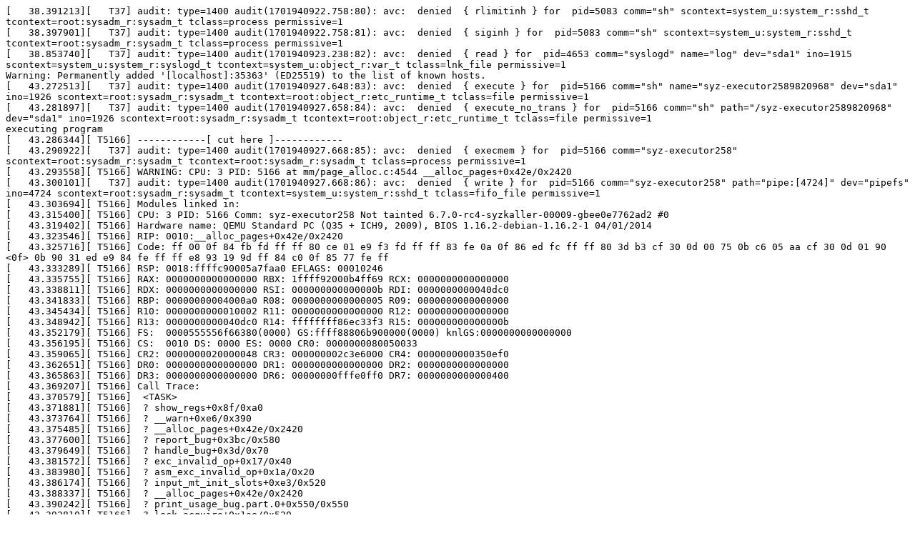

--- FILE ---
content_type: text/plain; charset=utf-8
request_url: https://syzkaller.appspot.com/text?tag=CrashLog&x=10a243e2e80000
body_size: 4794
content:
[   38.391213][   T37] audit: type=1400 audit(1701940922.758:80): avc:  denied  { rlimitinh } for  pid=5083 comm="sh" scontext=system_u:system_r:sshd_t tcontext=root:sysadm_r:sysadm_t tclass=process permissive=1
[   38.397901][   T37] audit: type=1400 audit(1701940922.758:81): avc:  denied  { siginh } for  pid=5083 comm="sh" scontext=system_u:system_r:sshd_t tcontext=root:sysadm_r:sysadm_t tclass=process permissive=1
[   38.853740][   T37] audit: type=1400 audit(1701940923.238:82): avc:  denied  { read } for  pid=4653 comm="syslogd" name="log" dev="sda1" ino=1915 scontext=system_u:system_r:syslogd_t tcontext=system_u:object_r:var_t tclass=lnk_file permissive=1
Warning: Permanently added '[localhost]:35363' (ED25519) to the list of known hosts.
[   43.272513][   T37] audit: type=1400 audit(1701940927.648:83): avc:  denied  { execute } for  pid=5166 comm="sh" name="syz-executor2589820968" dev="sda1" ino=1926 scontext=root:sysadm_r:sysadm_t tcontext=root:object_r:etc_runtime_t tclass=file permissive=1
[   43.281897][   T37] audit: type=1400 audit(1701940927.658:84): avc:  denied  { execute_no_trans } for  pid=5166 comm="sh" path="/syz-executor2589820968" dev="sda1" ino=1926 scontext=root:sysadm_r:sysadm_t tcontext=root:object_r:etc_runtime_t tclass=file permissive=1
executing program
[   43.286344][ T5166] ------------[ cut here ]------------
[   43.290922][   T37] audit: type=1400 audit(1701940927.668:85): avc:  denied  { execmem } for  pid=5166 comm="syz-executor258" scontext=root:sysadm_r:sysadm_t tcontext=root:sysadm_r:sysadm_t tclass=process permissive=1
[   43.293558][ T5166] WARNING: CPU: 3 PID: 5166 at mm/page_alloc.c:4544 __alloc_pages+0x42e/0x2420
[   43.300101][   T37] audit: type=1400 audit(1701940927.668:86): avc:  denied  { write } for  pid=5166 comm="syz-executor258" path="pipe:[4724]" dev="pipefs" ino=4724 scontext=root:sysadm_r:sysadm_t tcontext=system_u:system_r:sshd_t tclass=fifo_file permissive=1
[   43.303694][ T5166] Modules linked in:
[   43.315400][ T5166] CPU: 3 PID: 5166 Comm: syz-executor258 Not tainted 6.7.0-rc4-syzkaller-00009-gbee0e7762ad2 #0
[   43.319402][ T5166] Hardware name: QEMU Standard PC (Q35 + ICH9, 2009), BIOS 1.16.2-debian-1.16.2-1 04/01/2014
[   43.323546][ T5166] RIP: 0010:__alloc_pages+0x42e/0x2420
[   43.325716][ T5166] Code: ff 00 0f 84 fb fd ff ff 80 ce 01 e9 f3 fd ff ff 83 fe 0a 0f 86 ed fc ff ff 80 3d b3 cf 30 0d 00 75 0b c6 05 aa cf 30 0d 01 90 <0f> 0b 90 31 ed e9 84 fe ff ff e8 93 19 9d ff 84 c0 0f 85 77 fe ff
[   43.333289][ T5166] RSP: 0018:ffffc90005a7faa0 EFLAGS: 00010246
[   43.335755][ T5166] RAX: 0000000000000000 RBX: 1ffff92000b4ff69 RCX: 0000000000000000
[   43.338811][ T5166] RDX: 0000000000000000 RSI: 000000000000000b RDI: 0000000000040dc0
[   43.341833][ T5166] RBP: 00000000004000a0 R08: 0000000000000005 R09: 0000000000000000
[   43.345434][ T5166] R10: 0000000000010002 R11: 0000000000000000 R12: 0000000000000000
[   43.348942][ T5166] R13: 0000000000040dc0 R14: ffffffff86ec33f3 R15: 000000000000000b
[   43.352179][ T5166] FS:  0000555556f66380(0000) GS:ffff88806b900000(0000) knlGS:0000000000000000
[   43.356195][ T5166] CS:  0010 DS: 0000 ES: 0000 CR0: 0000000080050033
[   43.359065][ T5166] CR2: 0000000020000048 CR3: 000000002c3e6000 CR4: 0000000000350ef0
[   43.362651][ T5166] DR0: 0000000000000000 DR1: 0000000000000000 DR2: 0000000000000000
[   43.365863][ T5166] DR3: 0000000000000000 DR6: 00000000fffe0ff0 DR7: 0000000000000400
[   43.369207][ T5166] Call Trace:
[   43.370579][ T5166]  <TASK>
[   43.371881][ T5166]  ? show_regs+0x8f/0xa0
[   43.373764][ T5166]  ? __warn+0xe6/0x390
[   43.375485][ T5166]  ? __alloc_pages+0x42e/0x2420
[   43.377600][ T5166]  ? report_bug+0x3bc/0x580
[   43.379649][ T5166]  ? handle_bug+0x3d/0x70
[   43.381572][ T5166]  ? exc_invalid_op+0x17/0x40
[   43.383980][ T5166]  ? asm_exc_invalid_op+0x1a/0x20
[   43.386174][ T5166]  ? input_mt_init_slots+0xe3/0x520
[   43.388337][ T5166]  ? __alloc_pages+0x42e/0x2420
[   43.390242][ T5166]  ? print_usage_bug.part.0+0x550/0x550
[   43.392810][ T5166]  ? lock_acquire+0x1ae/0x520
[   43.394839][ T5166]  ? warn_alloc+0x3a0/0x3a0
[   43.396874][ T5166]  ? mutex_is_locked+0x40/0x40
[   43.398575][ T5166]  ? rcu_is_watching+0x12/0xb0
[   43.400334][ T5166]  ? trace_contention_end+0xd6/0x100
[   43.402602][ T5166]  ? __mutex_lock+0x1a6/0x9d0
[   43.404719][ T5166]  ? uinput_ioctl_handler.isra.0+0xcb/0x1d70
[   43.407392][ T5166]  ? input_mt_init_slots+0xe3/0x520
[   43.409699][ T5166]  __kmalloc_large_node+0x87/0x1c0
[   43.411895][ T5166]  __kmalloc.cold+0xc/0x61
[   43.413925][ T5166]  input_mt_init_slots+0xe3/0x520
[   43.416168][ T5166]  uinput_ioctl_handler.isra.0+0x1601/0x1d70
[   43.418632][ T5166]  ? uinput_ff_upload_to_user+0x2a0/0x2a0
[   43.421136][ T5166]  ? selinux_file_ioctl+0x17d/0x270
[   43.423297][ T5166]  ? selinux_file_ioctl+0xb5/0x270
[   43.425359][ T5166]  ? uinput_ioctl_handler.isra.0+0x1d70/0x1d70
[   43.427877][ T5166]  __x64_sys_ioctl+0x18f/0x210
[   43.430015][ T5166]  do_syscall_64+0x40/0x110
[   43.432079][ T5166]  entry_SYSCALL_64_after_hwframe+0x63/0x6b
[   43.434687][ T5166] RIP: 0033:0x7f87e7148ee9
[   43.436255][ T5166] Code: 48 83 c4 28 c3 e8 37 17 00 00 0f 1f 80 00 00 00 00 48 89 f8 48 89 f7 48 89 d6 48 89 ca 4d 89 c2 4d 89 c8 4c 8b 4c 24 08 0f 05 <48> 3d 01 f0 ff ff 73 01 c3 48 c7 c1 b8 ff ff ff f7 d8 64 89 01 48
[   43.442848][ T5166] RSP: 002b:00007fff7f1e2f08 EFLAGS: 00000246 ORIG_RAX: 0000000000000010
[   43.445666][ T5166] RAX: ffffffffffffffda RBX: 00007fff7f1e30d8 RCX: 00007f87e7148ee9
[   43.448349][ T5166] RDX: 0000000000000000 RSI: 0000000000005501 RDI: 0000000000000003
[   43.451018][ T5166] RBP: 00007f87e71bc610 R08: 00007fff7f1e30d8 R09: 00007fff7f1e30d8
[   43.453801][ T5166] R10: 00007fff7f1e30d8 R11: 0000000000000246 R12: 0000000000000001
[   43.456589][ T5166] R13: 00007fff7f1e30c8 R14: 0000000000000001 R15: 0000000000000001
[   43.459323][ T5166]  </TASK>
[   43.460387][ T5166] Kernel panic - not syncing: kernel: panic_on_warn set ...
[   43.462882][ T5166] CPU: 3 PID: 5166 Comm: syz-executor258 Not tainted 6.7.0-rc4-syzkaller-00009-gbee0e7762ad2 #0
[   43.466492][ T5166] Hardware name: QEMU Standard PC (Q35 + ICH9, 2009), BIOS 1.16.2-debian-1.16.2-1 04/01/2014
[   43.470092][ T5166] Call Trace:
[   43.471259][ T5166]  <TASK>
[   43.472277][ T5166]  dump_stack_lvl+0xd9/0x1b0
[   43.473900][ T5166]  panic+0x6dc/0x790
[   43.475352][ T5166]  ? panic_smp_self_stop+0xa0/0xa0
[   43.477161][ T5166]  ? show_trace_log_lvl+0x363/0x4f0
[   43.478974][ T5166]  ? check_panic_on_warn+0x1f/0xb0
[   43.481312][ T5166]  ? __alloc_pages+0x42e/0x2420
[   43.483032][ T5166]  check_panic_on_warn+0xab/0xb0
[   43.484782][ T5166]  __warn+0xf2/0x390
[   43.486313][ T5166]  ? __alloc_pages+0x42e/0x2420
[   43.488164][ T5166]  report_bug+0x3bc/0x580
[   43.489681][ T5166]  handle_bug+0x3d/0x70
[   43.491126][ T5166]  exc_invalid_op+0x17/0x40
[   43.492714][ T5166]  asm_exc_invalid_op+0x1a/0x20
[   43.494414][ T5166] RIP: 0010:__alloc_pages+0x42e/0x2420
[   43.496291][ T5166] Code: ff 00 0f 84 fb fd ff ff 80 ce 01 e9 f3 fd ff ff 83 fe 0a 0f 86 ed fc ff ff 80 3d b3 cf 30 0d 00 75 0b c6 05 aa cf 30 0d 01 90 <0f> 0b 90 31 ed e9 84 fe ff ff e8 93 19 9d ff 84 c0 0f 85 77 fe ff
[   43.503126][ T5166] RSP: 0018:ffffc90005a7faa0 EFLAGS: 00010246
[   43.505201][ T5166] RAX: 0000000000000000 RBX: 1ffff92000b4ff69 RCX: 0000000000000000
[   43.507915][ T5166] RDX: 0000000000000000 RSI: 000000000000000b RDI: 0000000000040dc0
[   43.510839][ T5166] RBP: 00000000004000a0 R08: 0000000000000005 R09: 0000000000000000
[   43.513816][ T5166] R10: 0000000000010002 R11: 0000000000000000 R12: 0000000000000000
[   43.516563][ T5166] R13: 0000000000040dc0 R14: ffffffff86ec33f3 R15: 000000000000000b
[   43.519280][ T5166]  ? input_mt_init_slots+0xe3/0x520
[   43.521100][ T5166]  ? print_usage_bug.part.0+0x550/0x550
[   43.523184][ T5166]  ? lock_acquire+0x1ae/0x520
[   43.524826][ T5166]  ? warn_alloc+0x3a0/0x3a0
[   43.526409][ T5166]  ? mutex_is_locked+0x40/0x40
[   43.528086][ T5166]  ? rcu_is_watching+0x12/0xb0
[   43.529727][ T5166]  ? trace_contention_end+0xd6/0x100
[   43.531537][ T5166]  ? __mutex_lock+0x1a6/0x9d0
[   43.533206][ T5166]  ? uinput_ioctl_handler.isra.0+0xcb/0x1d70
[   43.535281][ T5166]  ? input_mt_init_slots+0xe3/0x520
[   43.537316][ T5166]  __kmalloc_large_node+0x87/0x1c0
[   43.539321][ T5166]  __kmalloc.cold+0xc/0x61
[   43.540863][ T5166]  input_mt_init_slots+0xe3/0x520
[   43.542591][ T5166]  uinput_ioctl_handler.isra.0+0x1601/0x1d70
[   43.544769][ T5166]  ? uinput_ff_upload_to_user+0x2a0/0x2a0
[   43.546789][ T5166]  ? selinux_file_ioctl+0x17d/0x270
[   43.548612][ T5166]  ? selinux_file_ioctl+0xb5/0x270
[   43.550407][ T5166]  ? uinput_ioctl_handler.isra.0+0x1d70/0x1d70
[   43.552765][ T5166]  __x64_sys_ioctl+0x18f/0x210
[   43.554775][ T5166]  do_syscall_64+0x40/0x110
[   43.556427][ T5166]  entry_SYSCALL_64_after_hwframe+0x63/0x6b
[   43.558486][ T5166] RIP: 0033:0x7f87e7148ee9
[   43.560462][ T5166] Code: 48 83 c4 28 c3 e8 37 17 00 00 0f 1f 80 00 00 00 00 48 89 f8 48 89 f7 48 89 d6 48 89 ca 4d 89 c2 4d 89 c8 4c 8b 4c 24 08 0f 05 <48> 3d 01 f0 ff ff 73 01 c3 48 c7 c1 b8 ff ff ff f7 d8 64 89 01 48
[   43.567831][ T5166] RSP: 002b:00007fff7f1e2f08 EFLAGS: 00000246 ORIG_RAX: 0000000000000010
[   43.570799][ T5166] RAX: ffffffffffffffda RBX: 00007fff7f1e30d8 RCX: 00007f87e7148ee9
[   43.573621][ T5166] RDX: 0000000000000000 RSI: 0000000000005501 RDI: 0000000000000003
[   43.576614][ T5166] RBP: 00007f87e71bc610 R08: 00007fff7f1e30d8 R09: 00007fff7f1e30d8
[   43.579402][ T5166] R10: 00007fff7f1e30d8 R11: 0000000000000246 R12: 0000000000000001
[   43.582309][ T5166] R13: 00007fff7f1e30c8 R14: 0000000000000001 R15: 0000000000000001
[   43.585134][ T5166]  </TASK>
[   43.587158][ T5166] Kernel Offset: disabled
[   43.589017][ T5166] Rebooting in 86400 seconds..

VM DIAGNOSIS:
09:22:07  Registers:
info registers vcpu 0

CPU#0
RAX=0000000000000000 RBX=ffff88806b8414e0 RCX=ffffffff817ac848 RDX=ffff8880156ac2c0
RSI=ffffffff817ac822 RDI=0000000000000005 RBP=0000000000000003 RSP=ffffc90000317930
R8 =0000000000000005 R9 =0000000000000000 R10=0000000000000001 R11=0000000000000006
R12=ffffed100d70829d R13=0000000000000001 R14=ffff88806b8414e8 R15=ffff88806b63d900
RIP=ffffffff817ac824 RFL=00000293 [--S-A-C] CPL=0 II=0 A20=1 SMM=0 HLT=0
ES =0000 0000000000000000 ffffffff 00c00000
CS =0010 0000000000000000 ffffffff 00a09b00 DPL=0 CS64 [-RA]
SS =0018 0000000000000000 ffffffff 00c09300 DPL=0 DS   [-WA]
DS =0000 0000000000000000 ffffffff 00c00000
FS =0000 0000000000000000 ffffffff 00c00000
GS =0000 ffff88806b600000 ffffffff 00c00000
LDT=0000 0000000000000000 ffffffff 00c00000
TR =0040 fffffe0000003000 00004087 00008b00 DPL=0 TSS64-busy
GDT=     fffffe0000001000 0000007f
IDT=     fffffe0000000000 00000fff
CR0=80050033 CR2=000055b2e8fd7600 CR3=000000000cd77000 CR4=00350ef0
DR0=0000000000000000 DR1=0000000000000000 DR2=0000000000000000 DR3=0000000000000000 
DR6=00000000fffe0ff0 DR7=0000000000000400
EFER=0000000000000d01
FCW=037f FSW=0000 [ST=0] FTW=00 MXCSR=00001f80
FPR0=0000000000000000 0000 FPR1=0000000000000000 0000
FPR2=0000000000000000 0000 FPR3=0000000000000000 0000
FPR4=0000000000000000 0000 FPR5=0000000000000000 0000
FPR6=0000000000000000 0000 FPR7=0000000000000000 0000
Opmask00=0000000004040101 Opmask01=0000000000000000 Opmask02=000000000fffffff Opmask03=0000000000000000
Opmask04=0000000000000000 Opmask05=0000000000000000 Opmask06=0000000000000000 Opmask07=0000000000000000
ZMM00=0000000000000000 0000000000000000 0000000000000000 0000000000000000 0000000000000000 0000000000000000 0000000000000000 000000356270616c
ZMM01=0000000000000000 0000000000000000 0000000000000000 0000000000000000 0000000000000000 0000000000000000 00007ffd2dafb020 0000003000000010
ZMM02=0000000000000000 0000000000000000 0000000000000000 0000000000000000 0000000000000000 0000000000000000 2e2e2e2e2e2e2e2e 2e2e2e2e2e2e2e2e
ZMM03=0000000000000000 0000000000000000 0000000000000000 0000000000000000 0000000000000000 0000000000000000 0000ff0000000000 0000000000ff0000
ZMM04=0000000000000000 0000000000000000 0000000000000000 0000000000000000 0000000000000000 0000000000000000 0000000000000000 0000000000000000
ZMM05=0000000000000000 0000000000000000 0000000000000000 0000000000000000 0000000000000000 0000000000000000 0000ff000000ff00 0000000000000000
ZMM06=0000000000000000 0000000000000000 0000000000000000 0000000000000000 0000000000000000 0000000000000000 0000000000000000 0000000000000000
ZMM07=0000000000000000 0000000000000000 0000000000000000 0000000000000000 0000000000000000 0000000000000000 0000000000000000 0000000000000000
ZMM08=0000000000000000 0000000000000000 0000000000000000 0000000000000000 0000000000000000 0000000000000000 0000000000000000 0000000000000000
ZMM09=0000000000000000 0000000000000000 0000000000000000 0000000000000000 0000000000000000 0000000000000000 0000000000000000 0000000000000000
ZMM10=0000000000000000 0000000000000000 0000000000000000 0000000000000000 0000000000000000 0000000000000000 0000000000000000 0000000000000000
ZMM11=0000000000000000 0000000000000000 0000000000000000 0000000000000000 0000000000000000 0000000000000000 0000000000000000 0000000000000000
ZMM12=0000000000000000 0000000000000000 0000000000000000 0000000000000000 0000000000000000 0000000000000000 0000000000000000 0000000000000000
ZMM13=0000000000000000 0000000000000000 0000000000000000 0000000000000000 0000000000000000 0000000000000000 0000000000000000 0000000000000000
ZMM14=0000000000000000 0000000000000000 0000000000000000 0000000000000000 0000000000000000 0000000000000000 0000000000000000 0000000000000000
ZMM15=0000000000000000 0000000000000000 0000000000000000 0000000000000000 0000000000000000 0000000000000000 0000000000000000 0000000000000000
ZMM16=0000000000000000 0000000000000000 0000000000000000 0000000000000000 0000000000000000 0000000000000000 0000000000000000 0000000000000000
ZMM17=0000000000000000 0000000000000000 0000000000000000 0000000000000000 2525252525252525 2525252525252525 2525252525252525 2525252525252525
ZMM18=0000000000000000 0000000000000000 0000000000000000 0000000000000000 5548474900000004 0000004300000000 0000000000000000 0000000000000000
ZMM19=0000000000000000 0000000000000000 0000000000000000 0000000000000000 5548474953004d52 4c4147495300424b 4c56444049405700 4d52455447495300
ZMM20=0000000000000000 0000000000000000 0000000000000000 0000000000000000 0000000000000000 000055b7b20570f8 0000000000000041 000055b7b2051000
ZMM21=0000000000000000 0000000000000000 0000000000000000 0000000000000000 0000000000000041 00000001000005dc 00316e6170772f74 656e2f317968702f
ZMM22=0000000000000000 0000000000000000 0000000000000000 0000000000000000 0b1906017f640e11 0d140067121f0352 10170443010c526f 1d53554a44010f19
ZMM23=0000000000000000 0000000000000000 0000000000000000 0000000000000000 6f5f773f7f677f5d 7f7f4f7f777f5f7f 5f7f4d777f5f5f7f 7f5f7f6f5f6f1f5d
ZMM24=0000000000000000 0000000000000000 0000000000000000 0000000000000000 0077617220006969 6373612000656d61 6e6420006e69616d 6f6420007367616c
ZMM25=0000000000000000 0000000000000000 0000000000000000 0000000000000000 6465610a2065696c 5f206465626d2000 656369612064655f 6d650a0064656261
ZMM26=0000000000000000 0000000000000000 0000000000000000 0000000000000000 6462200a20626965 0a20206561202000 626365202038205f 6d200a00200a6261
ZMM27=0000000000000000 0000000000000000 0000000000000000 0000000000000000 bfbfbfbfbfbfbfbf bfbfbfbfbfbfbfbf bfbfbfbfbfbfbfbf bfbf2b313423342c
ZMM28=0000000000000000 0000000000000000 0000000000000000 0000000000000000 262821df2e2e33df 3228df3232202b22 df312e232d2435bf 2324353124322431
ZMM29=0000000000000000 0000000000000000 0000000000000000 0000000000000000 4141414141414141 4141414141414141 4141414141414141 4141414141414141
ZMM30=0000000000000000 0000000000000000 0000000000000000 0000000000000000 1a1a1a1a1a1a1a1a 1a1a1a1a1a1a1a1a 1a1a1a1a1a1a1a1a 1a1a1a1a1a1a1a1a
ZMM31=0000000000000000 0000000000000000 0000000000000000 0000000000000000 2020202020202020 2020202020202020 2020202020202020 2020202020202020
info registers vcpu 1

CPU#1
RAX=0000000000033641 RBX=0000000000000001 RCX=ffffffff8a7f3a57 RDX=0000000000000000
RSI=ffffffff8acca860 RDI=ffffffff8b2ee4a0 RBP=ffffed1002ad8888 RSP=ffffc90000377e08
R8 =0000000000000001 R9 =ffffed100d6e6dbd R10=ffff88806b736deb R11=0000000000000000
R12=0000000000000001 R13=ffff8880156c4440 R14=ffffffff8f186f90 R15=0000000000000000
RIP=ffffffff8a7f4caf RFL=00000246 [---Z-P-] CPL=0 II=0 A20=1 SMM=0 HLT=1
ES =0000 0000000000000000 ffffffff 00c00000
CS =0010 0000000000000000 ffffffff 00a09b00 DPL=0 CS64 [-RA]
SS =0018 0000000000000000 ffffffff 00c09300 DPL=0 DS   [-WA]
DS =0000 0000000000000000 ffffffff 00c00000
FS =0000 0000000000000000 ffffffff 00c00000
GS =0000 ffff88806b700000 ffffffff 00c00000
LDT=0000 0000000000000000 ffffffff 00c00000
TR =0040 fffffe000004a000 00004087 00008b00 DPL=0 TSS64-busy
GDT=     fffffe0000048000 0000007f
IDT=     fffffe0000000000 00000fff
CR0=80050033 CR2=000056309b543000 CR3=000000001f1e7000 CR4=00350ef0
DR0=0000000000000000 DR1=0000000000000000 DR2=0000000000000000 DR3=0000000000000000 
DR6=00000000fffe0ff0 DR7=0000000000000400
EFER=0000000000000d01
FCW=037f FSW=0000 [ST=0] FTW=00 MXCSR=00001f80
FPR0=0000000000000000 0000 FPR1=0000000000000000 0000
FPR2=0000000000000000 0000 FPR3=0000000000000000 0000
FPR4=0000000000000000 0000 FPR5=0000000000000000 0000
FPR6=0000000000000000 0000 FPR7=0000000000000000 0000
Opmask00=0000000000000001 Opmask01=0000000000000000 Opmask02=0000000000060000 Opmask03=0000000000000000
Opmask04=00000000ffffffff Opmask05=0000000000000000 Opmask06=0000000000000000 Opmask07=0000000000000000
ZMM00=0000000000000000 0000000000000000 0000000000000000 0000000000000000 0000000000000000 0000000000000000 0000000000000000 0000000000000001
ZMM01=0000000000000000 0000000000000000 0000000000000000 0000000000000000 0000000000000000 0000000000000000 00007ffc4a8deab0 0000003000000018
ZMM02=0000000000000000 0000000000000000 0000000000000000 0000000000000000 0000000000000000 0000000000000000 6c5f5f0045544156 4952505f4342494c
ZMM03=0000000000000000 0000000000000000 0000000000000000 0000000000000000 0000000000000000 0000000000000000 0000000000000000 000000000042494c
ZMM04=0000000000000000 0000000000000000 0000000000000000 0000000000000000 0000000000000000 0000000000000000 6362696c5f5f0045 5441564952505f43
ZMM05=0000000000000000 0000000000000000 0000000000000000 0000000000000000 0000000000000000 0000000000000000 0000000000000000 0000000000000000
ZMM06=0000000000000000 0000000000000000 0000000000000000 0000000000000000 0000000000000000 0000000000000000 0000000000000000 0000000000000000
ZMM07=0000000000000000 0000000000000000 0000000000000000 0000000000000000 0000000000000000 0000000000000000 0000000000000000 0000000000000000
ZMM08=0000000000000000 0000000000000000 0000000000000000 0000000000000000 0000000000000000 0000000000000000 0000000000000000 0000000000000000
ZMM09=0000000000000000 0000000000000000 0000000000000000 0000000000000000 0000000000000000 0000000000000000 0000000000000000 0000000000000000
ZMM10=0000000000000000 0000000000000000 0000000000000000 0000000000000000 0000000000000000 0000000000000000 0000000000000000 0000000000000000
ZMM11=0000000000000000 0000000000000000 0000000000000000 0000000000000000 0000000000000000 0000000000000000 0000000000000000 0000000000000000
ZMM12=0000000000000000 0000000000000000 0000000000000000 0000000000000000 0000000000000000 0000000000000000 0000000000000000 0000000000000000
ZMM13=0000000000000000 0000000000000000 0000000000000000 0000000000000000 0000000000000000 0000000000000000 0000000000000000 0000000000000000
ZMM14=0000000000000000 0000000000000000 0000000000000000 0000000000000000 0000000000000000 0000000000000000 0000000000000000 0000000000000000
ZMM15=0000000000000000 0000000000000000 0000000000000000 0000000000000000 0000000000000000 0000000000000000 0000000000000000 0000000000000000
ZMM16=0000000000000000 0000000000000000 0000000000000000 0000000000000000 0000000000000000 0000000000000000 0000000000000000 0000000000000000
ZMM17=0000000000000000 0000000000000000 0000000000000000 0000000000000000 0a0a0a0a0a0a0a0a 0a0a0a0a0a0a0a0a 0a0a0a0a0a0a0a0a 0a0a0a0a0a0a0a0a
ZMM18=0000000000000000 0000000000000000 0000000000000000 0000000000000000 2d7a79732f223d68 7461702022687322 3d6d6d6f63203636 31353d6469702000
ZMM19=0000000000000000 0000000000000000 0000000000000000 0000000000000000 2770737325223762 7461702022627322 3767676563203636 3135376463702000
ZMM20=0000000000000000 0000000000000000 0000000000000000 0000000000000000 65746e6f63732036 3239313d6f6e6920 2231616461223d73 3a64202238363930
ZMM21=0000000000000000 0000000000000000 0000000000000000 0000000000000000 3238392035322035 3233313720000020 22312f223d223761 3a20202032223330
ZMM22=0000000000000000 0000000000000000 0000000000000000 0000000000000000 6765692a3c3c3b3f 376e637a2a0a003b 376f7c6379796367 786f7a2a6f66636c
ZMM23=0000000000000000 0000000000000000 0000000000000000 0000000000000000 0000000000000000 0000000000000000 0000000000000000 0000000000000000
ZMM24=0000000000000000 0000000000000000 0000000000000000 0000000000000000 6f7e646569792a3c 38333b376564632a 283b6b6e7928377c 6f6e2a28323c333a
ZMM25=0000000000000000 0000000000000000 0000000000000000 0000000000000000 0000000000000000 0000000000000000 0000000000000000 0000000000000000
ZMM26=0000000000000000 0000000000000000 0000000000000000 0000000000000000 0000000000000000 0000000000000000 0000000000000000 0000000000000000
ZMM27=0000000000000000 0000000000000000 0000000000000000 0000000000000000 0000000000000000 0000000000000000 0000000000000000 0000000000000000
ZMM28=0000000000000000 0000000000000000 0000000000000000 0000000000000000 0000000000000000 0000000000000000 0000000000000000 0000000000000000
ZMM29=0000000000000000 0000000000000000 0000000000000000 0000000000000000 0000000000000000 0000000000000000 0000000000000000 0000000000000000
ZMM30=0000000000000000 0000000000000000 0000000000000000 0000000000000000 0000000000000000 0000000000000000 0000000000000000 0000000000000000
ZMM31=0000000000000000 0000000000000000 0000000000000000 0000000000000000 0000000000000000 0000000000000000 0000000000000000 0000000000000000
info registers vcpu 2

CPU#2
RAX=0000000000000020 RBX=00000000000003f8 RCX=0000000000000000 RDX=00000000000003f8
RSI=ffffffff84d78875 RDI=ffffffff92a8e280 RBP=ffffffff92a8e240 RSP=ffffc90000b77950
R8 =0000000000000001 R9 =000000000000001f R10=0000000000000000 R11=0000000000000003
R12=0000000000000000 R13=0000000000000020 R14=ffffffff84d78810 R15=0000000000000000
RIP=ffffffff84d7889f RFL=00000002 [-------] CPL=0 II=0 A20=1 SMM=0 HLT=0
ES =0000 0000000000000000 ffffffff 00c00000
CS =0010 0000000000000000 ffffffff 00a09b00 DPL=0 CS64 [-RA]
SS =0018 0000000000000000 ffffffff 00c09300 DPL=0 DS   [-WA]
DS =0000 0000000000000000 ffffffff 00c00000
FS =0000 0000000000000000 ffffffff 00c00000
GS =0000 ffff88806b800000 ffffffff 00c00000
LDT=0000 0000000000000000 ffffffff 00c00000
TR =0040 fffffe0000091000 00004087 00008b00 DPL=0 TSS64-busy
GDT=     fffffe000008f000 0000007f
IDT=     fffffe0000000000 00000fff
CR0=80050033 CR2=00007f46b4f39870 CR3=000000001c279000 CR4=00350ef0
DR0=0000000000000000 DR1=0000000000000000 DR2=0000000000000000 DR3=0000000000000000 
DR6=00000000fffe0ff0 DR7=0000000000000400
EFER=0000000000000d01
FCW=037f FSW=0000 [ST=0] FTW=00 MXCSR=00001f80
FPR0=0000000000000000 0000 FPR1=0000000000000000 0000
FPR2=0000000000000000 0000 FPR3=0000000000000000 0000
FPR4=0000000000000000 0000 FPR5=0000000000000000 0000
FPR6=0000000000000000 0000 FPR7=0000000000000000 0000
Opmask00=00000000ff800001 Opmask01=0000000000000003 Opmask02=00000000003f0003 Opmask03=0000000000000000
Opmask04=0000000000000000 Opmask05=0000000000000000 Opmask06=0000000000000000 Opmask07=0000000000000000
ZMM00=0000000000000000 0000000000000000 0000000000000000 0000000000000000 0000000000000000 0000000000000000 0000000000000004 0302000100008881
ZMM01=0000000000000000 0000000000000000 0000000000000000 0000000000000000 0000000000000000 0000000000000000 0000000000000000 6578652d7a79732f
ZMM02=0000000000000000 0000000000000000 0000000000000000 0000000000000000 0000000000000000 0000000000000000 ffffffffffffffff 0f0e0d0c0b0a0908
ZMM03=0000000000000000 0000000000000000 0000000000000000 0000000000000000 0000000000000000 0000000000000000 0000000000000004 0302000100008881
ZMM04=0000000000000000 0000000000000000 0000000000000000 0000000000000000 0000000000000000 0000000000000000 6362696c5f5f0045 5441564952505f43
ZMM05=0000000000000000 0000000000000000 0000000000000000 0000000000000000 0000000000000000 0000000000000000 0000000000000000 0000000000000000
ZMM06=0000000000000000 0000000000000000 0000000000000000 0000000000000000 0000000000000000 0000000000000000 0000000000000000 0000000000000000
ZMM07=0000000000000000 0000000000000000 0000000000000000 0000000000000000 0000000000000000 0000000000000000 0000000000000000 0000000000000000
ZMM08=0000000000000000 0000000000000000 0000000000000000 0000000000000000 0000000000000000 0000000000000000 0000000000000000 0000000000000000
ZMM09=0000000000000000 0000000000000000 0000000000000000 0000000000000000 0000000000000000 0000000000000000 0000000000000000 0000000000000000
ZMM10=0000000000000000 0000000000000000 0000000000000000 0000000000000000 0000000000000000 0000000000000000 0000000000000000 0000000000000000
ZMM11=0000000000000000 0000000000000000 0000000000000000 0000000000000000 0000000000000000 0000000000000000 0000000000000000 0000000000000000
ZMM12=0000000000000000 0000000000000000 0000000000000000 0000000000000000 0000000000000000 0000000000000000 0000000000000000 0000000000000000
ZMM13=0000000000000000 0000000000000000 0000000000000000 0000000000000000 0000000000000000 0000000000000000 0000000000000000 0000000000000000
ZMM14=0000000000000000 0000000000000000 0000000000000000 0000000000000000 0000000000000000 0000000000000000 0000000000000000 0000000000000000
ZMM15=0000000000000000 0000000000000000 0000000000000000 0000000000000000 0000000000000000 0000000000000000 0000000000000000 0000000000000000
ZMM16=0000000000000000 0000000000000000 0000000000000000 0000000000000000 0000000000000000 0000000000000000 0000000000000000 0000000000000000
ZMM17=0000000000000000 0000000000000000 0000000000000000 0000000000000000 2f2f2f2f2f2f2f2f 2f2f2f2f2f2f2f2f 2f2f2f2f2f2f2f2f 2f2f2f2f2f2f2f2f
ZMM18=0000000000000000 0000000000000000 0000000000000000 0000000000000000 0000000000000000 0038363930323839 383532726f747563 6578652d7a79732f
ZMM19=0000000000000000 0000000000000000 0000000000000000 0000000000000000 0000000000000000 001719161f1d1716 171a1d5d405b5a4c 4a574a0255565c00
ZMM20=0000000000000000 0000000000000000 0000000000000000 0000000000000000 0000000000000000 0000000000000000 0000000000000000 0000000000000000
ZMM21=0000000000000000 0000000000000000 0000000000000000 0000000000000000 0000000000000000 0000000000000000 0000000000000000 0000000000000000
ZMM22=0000000000000000 0000000000000000 0000000000000000 0000000000000000 0000000000000000 0000000000000000 0000000000000000 0000000000000000
ZMM23=0000000000000000 0000000000000000 0000000000000000 0000000000000000 0000000000000000 0000000000000000 0000000000000000 0000000000000000
ZMM24=0000000000000000 0000000000000000 0000000000000000 0000000000000000 0000000000000000 0000000000000000 0000000000000000 0000000000000000
ZMM25=0000000000000000 0000000000000000 0000000000000000 0000000000000000 0000000000000000 0000000000000000 0000000000000000 0000000000000000
ZMM26=0000000000000000 0000000000000000 0000000000000000 0000000000000000 0000000000000000 0000000000000000 0000000000000000 0000000000000000
ZMM27=0000000000000000 0000000000000000 0000000000000000 0000000000000000 0000000000000000 0000000000000000 0000000000000000 0000000000000000
ZMM28=0000000000000000 0000000000000000 0000000000000000 0000000000000000 0000000000000000 0000000000000000 0000000000000000 0000000000000000
ZMM29=0000000000000000 0000000000000000 0000000000000000 0000000000000000 0000000000000000 0000000000000000 0000000000000000 0000000000000000
ZMM30=0000000000000000 0000000000000000 0000000000000000 0000000000000000 0000000000000000 0000000000000000 0000000000000000 0000000000000000
ZMM31=0000000000000000 0000000000000000 0000000000000000 0000000000000000 0000000000000000 0000000000000000 0000000000000000 0000000000000000
info registers vcpu 3

CPU#3
RAX=0000000000000000 RBX=0000000000000012 RCX=ffffffff8169c6f5 RDX=ffff88802effd780
RSI=0000000000000000 RDI=0000000000000001 RBP=0000000000000001 RSP=ffffc90005a7f758
R8 =0000000000000001 R9 =0000000000000000 R10=0000000000000001 R11=0000000000000001
R12=0000000000000200 R13=ffff888013b5ca40 R14=ffffffff8aced960 R15=ffffc90005a7f7e0
RIP=ffffffff81867ac5 RFL=00000046 [---Z-P-] CPL=0 II=0 A20=1 SMM=0 HLT=0
ES =0000 0000000000000000 ffffffff 00c00000
CS =0010 0000000000000000 ffffffff 00a09b00 DPL=0 CS64 [-RA]
SS =0018 0000000000000000 ffffffff 00c09300 DPL=0 DS   [-WA]
DS =0000 0000000000000000 ffffffff 00c00000
FS =0000 0000555556f66380 ffffffff 00c00000
GS =0000 ffff88806b900000 ffffffff 00c00000
LDT=0000 0000000000000000 ffffffff 00c00000
TR =0040 fffffe00000d8000 00004087 00008b00 DPL=0 TSS64-busy
GDT=     fffffe00000d6000 0000007f
IDT=     fffffe0000000000 00000fff
CR0=80050033 CR2=0000000020000048 CR3=000000002c3e6000 CR4=00350ef0
DR0=0000000000000000 DR1=0000000000000000 DR2=0000000000000000 DR3=0000000000000000 
DR6=00000000fffe0ff0 DR7=0000000000000400
EFER=0000000000000d01
FCW=037f FSW=0000 [ST=0] FTW=00 MXCSR=00001f80
FPR0=0000000000000000 0000 FPR1=0000000000000000 0000
FPR2=0000000000000000 0000 FPR3=0000000000000000 0000
FPR4=0000000000000000 0000 FPR5=0000000000000000 0000
FPR6=0000000000000000 0000 FPR7=0000000000000000 0000
Opmask00=0000000000800000 Opmask01=0000000000000001 Opmask02=00000000fff7ffff Opmask03=0000000000000000
Opmask04=0000000000000000 Opmask05=0000000000000000 Opmask06=0000000000000000 Opmask07=0000000000000000
ZMM00=0000000000000000 0000000000000000 0000000000000000 0000000000000000 0000000000000000 0000000000000000 0000000000000000 0000000000000000
ZMM01=0000000000000000 0000000000000000 0000000000000000 0000000000000000 0000000000000000 0000000000000000 00007f87e71ade04 00007f87e71c1220
ZMM02=0000000000000000 0000000000000000 0000000000000000 0000000000000000 0000000000000000 0000000000000000 00007f87e71c7a40 00007f87e71bc5f8
ZMM03=0000000000000000 0000000000000000 0000000000000000 0000000000000000 0000000000000000 0000000000000000 00007f87e71ade04 00007f87e71c1220
ZMM04=0000000000000000 0000000000000000 0000000000000000 0000000000000000 0000000000000000 0000000000000000 0000000000000000 0000000000000000
ZMM05=0000000000000000 0000000000000000 0000000000000000 0000000000000000 0000000000000000 0000000000000000 0000000000000000 0000000000000000
ZMM06=0000000000000000 0000000000000000 0000000000000000 0000000000000000 0000000000000000 0000000000000000 0000000000000000 0000000000000000
ZMM07=0000000000000000 0000000000000000 0000000000000000 0000000000000000 0000000000000000 0000000000000000 0000000000000000 0000000000000000
ZMM08=0000000000000000 0000000000000000 0000000000000000 0000000000000000 0000000000000000 0000000000000000 0000000000000000 0000000000000000
ZMM09=0000000000000000 0000000000000000 0000000000000000 0000000000000000 0000000000000000 0000000000000000 0000000000000000 0000000000000000
ZMM10=0000000000000000 0000000000000000 0000000000000000 0000000000000000 0000000000000000 0000000000000000 0000000000000000 0000000000000000
ZMM11=0000000000000000 0000000000000000 0000000000000000 0000000000000000 0000000000000000 0000000000000000 0000000000000000 0000000000000000
ZMM12=0000000000000000 0000000000000000 0000000000000000 0000000000000000 0000000000000000 0000000000000000 0000000000000000 0000000000000000
ZMM13=0000000000000000 0000000000000000 0000000000000000 0000000000000000 0000000000000000 0000000000000000 0000000000000000 0000000000000000
ZMM14=0000000000000000 0000000000000000 0000000000000000 0000000000000000 0000000000000000 0000000000000000 0000000000000000 0000000000000000
ZMM15=0000000000000000 0000000000000000 0000000000000000 0000000000000000 0000000000000000 0000000000000000 0000000000000000 0000000000000000
ZMM16=0000000000000000 0000000000000000 0000000000000000 0000000000000000 0000000000000000 0000000000000000 0000000000000000 0000000000000000
ZMM17=0000000000000000 0000000000000000 0000000000000000 0000000000000000 2f2f2f2f2f2f2f2f 2f2f2f2f2f2f2f2f 2f2f2f2f2f2f2f2f 2f2f2f2f2f2f2f2f
ZMM18=0000000000000000 0000000000000000 0000000000000000 0000000000000000 0000000000000000 0000000000000000 0000000000000000 0000000000000000
ZMM19=0000000000000000 0000000000000000 0000000000000000 0000000000000000 6f6f723d52455355 0038363930323839 383532726f747563 6578652d7a79732f
ZMM20=0000000000000000 0000000000000000 0000000000000000 0000000000000000 0000000000000000 0000000000000000 0000000000000000 0000000000000000
ZMM21=0000000000000000 0000000000000000 0000000000000000 0000000000000000 0000000000000000 0000000000000000 0000000000000000 0000000000000000
ZMM22=0000000000000000 0000000000000000 0000000000000000 0000000000000000 0000000000000000 0000000000000000 0000000000000000 0000000000000000
ZMM23=0000000000000000 0000000000000000 0000000000000000 0000000000000000 0000000000000000 0000000000000000 0000000000000000 0000000000000000
ZMM24=0000000000000000 0000000000000000 0000000000000000 0000000000000000 0000000000000000 0000000000000000 0000000000000000 0000000000000000
ZMM25=0000000000000000 0000000000000000 0000000000000000 0000000000000000 0000000000000000 0000000000000000 0000000000000000 0000000000000000
ZMM26=0000000000000000 0000000000000000 0000000000000000 0000000000000000 0000000000000000 0000000000000000 0000000000000000 0000000000000000
ZMM27=0000000000000000 0000000000000000 0000000000000000 0000000000000000 0000000000000000 0000000000000000 0000000000000000 0000000000000000
ZMM28=0000000000000000 0000000000000000 0000000000000000 0000000000000000 0000000000000000 0000000000000000 0000000000000000 0000000000000000
ZMM29=0000000000000000 0000000000000000 0000000000000000 0000000000000000 0000000000000000 0000000000000000 0000000000000000 0000000000000000
ZMM30=0000000000000000 0000000000000000 0000000000000000 0000000000000000 0000000000000000 0000000000000000 0000000000000000 0000000000000000
ZMM31=0000000000000000 0000000000000000 0000000000000000 0000000000000000 0000000000000000 0000000000000000 0000000000000000 0000000000000000
